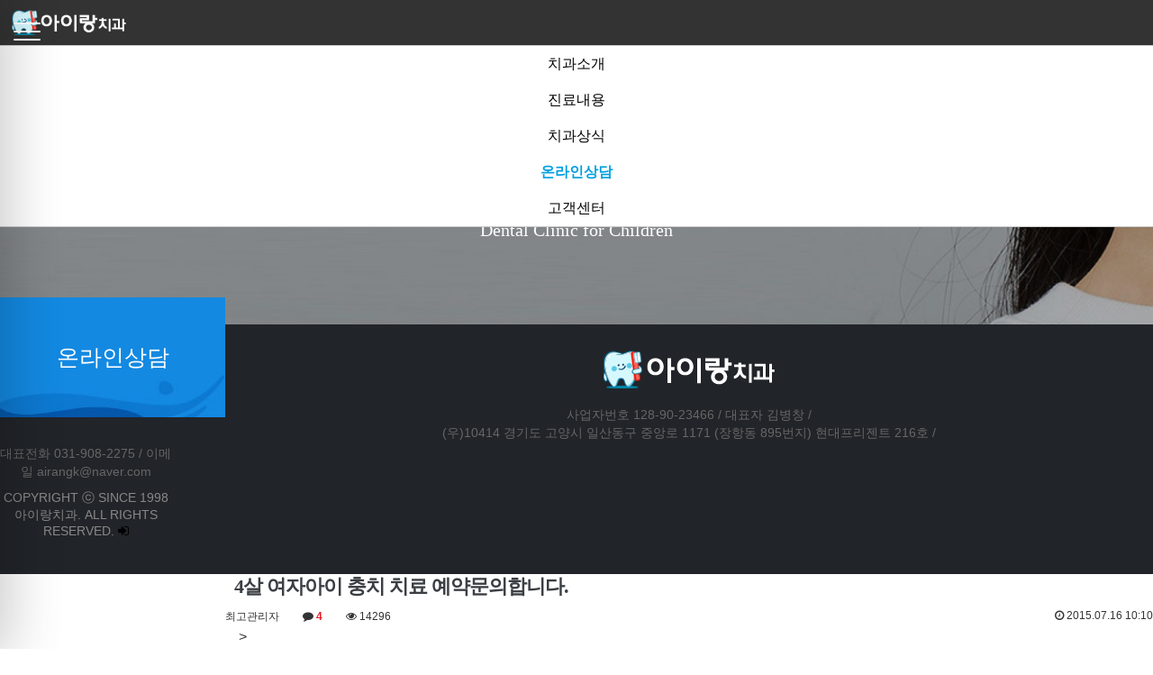

--- FILE ---
content_type: text/html; charset=utf-8
request_url: http://withkids.co.kr/bbs/board.php?bo_table=qa_re&wr_id=165&sst=wr_hit&sod=desc&sop=and&page=1
body_size: 49575
content:
<!doctype html>
<html lang="ko">
<head>
<meta charset="utf-8">
<link rel="canonical" href="http://www.withkids.kr"> 

<meta name="title" content="아이랑치과">
<meta name="keywords" content="일산 마두역 1분거리, 소아치과, 진정충치치료, 소아교정">
<meta name="description" content="일산 마두역 1분거리, 소아치과, 진정충치치료, 소아교정">

<meta name="author" content="아이랑치과">
<meta name="naver-site-verification" content="e880548019241c8ce5323eba2d786b334e13f7bd" />

<meta property="og:locale" content="ko_KR" />
<meta property="og:type" content="website">
<meta property="og:site_name" content="아이랑치과"> 
<meta property="og:title" content="아이랑치과">
<meta property="og:description" content="일산 마두역 1분거리, 소아치과, 진정충치치료, 소아교정">
<meta property="og:image" content="http://www.withkids.kr/myimage.jpg">
<meta property="og:url" content="http://www.withkids.kr">

<meta http-equiv="imagetoolbar" content="no">
<meta http-equiv="X-UA-Compatible" content="IE=Edge">
<meta name="title" content="4살 여자아이 충치 치료 예약문의합니다." />
<meta name="subject" content="4살 여자아이 충치 치료 예약문의합니다." />
<meta name="publisher" content="아이랑치과" />
<meta name="author" content="최고관리자" />
<meta name="robots" content="index,follow" />
<meta name="keywords" content="온라인상담, 아이랑치과" />
<meta name="description" content="> > > 4살 여자 아이 충치 치료 문의합니다. > > 앞니가 벌어져 있는데, > 한쪽 옆부분에서 충치가 벌써 보이네요... > > 토요일 10시쯤 예약이 가능한지요. >" />
<meta name="twitter:card" content="summary_large_image" />
<meta property="og:title" content="4살 여자아이 충치 치료 예약문의합니다." />
<meta property="og:site_name" content="아이랑치과" />
<meta property="og:author" content="최고관리자" />
<meta property="og:type" content="article" />
<meta property="og:description" content="> > > 4살 여자 아이 충치 치료 문의합니다. > > 앞니가 벌어져 있는데, > 한쪽 옆부분에서 충치가 벌써 보이네요... > > 토요일 10시쯤 예약이 가능한지요. >" />
<meta property="og:url" content="http://withkids.co.kr/bbs/board.php?bo_table=qa_re&wr_id=165" />
<link rel="canonical" href="http://withkids.co.kr/bbs/board.php?bo_table=qa_re&wr_id=165" />
<title>4살 여자아이 충치 치료 예약문의합니다.</title>
<link rel="stylesheet" href="http://withkids.co.kr/css/default.css?ver=180820">
<link rel="stylesheet" href="http://withkids.co.kr/css/apms.css?ver=180820">
<link rel="stylesheet" href="http://withkids.co.kr/css/animate.min.css?ver=180820">

<link rel="stylesheet" href="http://designs.kkk24.kr/v1/bs3/css/bootstrap.css" type="text/css" class="thema-mode">
<link rel="stylesheet" href="http://designs.kkk24.kr/v1/fullpage.css" type="text/css">
<link rel="stylesheet" href="http://designs.kkk24.kr/v1/swiper.css" type="text/css">
<link rel="stylesheet" href="http://designs.kkk24.kr/v1/base.css" type="text/css">
<link rel="stylesheet" href="http://withkids.co.kr/thema/Thema024/colorset/Basic/colorset.css?t=17699046654010" type="text/css" class="thema-colorset">
<link rel="stylesheet" href="http://withkids.co.kr/skin/board/Notice_02_a/style.css" >
<link rel="stylesheet" href="http://withkids.co.kr/skin/board/Notice_02_a/view/basic/view.css" >
<link rel="stylesheet" href="http://withkids.co.kr/css/level/basic.css?ver=180820">
<!--[if lte IE 8]>
<script src="http://withkids.co.kr/js/html5.js"></script>
<![endif]-->
<script>
// 자바스크립트에서 사용하는 전역변수 선언
var g5_url       = "http://withkids.co.kr";
var g5_bbs_url   = "http://withkids.co.kr/bbs";
var g5_is_member = "";
var g5_is_admin  = "";
var g5_is_mobile = "";
var g5_bo_table  = "qa_re";
var g5_sca       = "";
var g5_pim       = "";
var g5_editor    = "smarteditor2";
var g5_responsive    = "1";
var g5_cookie_domain = "";
var g5_purl = "http://withkids.co.kr/bbs/board.php?bo_table=qa_re&wr_id=165";
</script>
<script src="http://withkids.co.kr/js/jquery-1.11.3.min.js"></script>
<script src="http://withkids.co.kr/js/jquery-migrate-1.2.1.min.js"></script>
<script src="http://withkids.co.kr/lang/korean/lang.js?ver=180820"></script>
<script src="http://withkids.co.kr/js/common.js?ver=180820"></script>
<script src="http://withkids.co.kr/js/wrest.js?ver=180820"></script>
<script src="http://withkids.co.kr/js/placeholders.min.js"></script>
<script src="http://withkids.co.kr/js/apms.js?ver=180820"></script>
<link rel="stylesheet" href="http://withkids.co.kr/js/font-awesome/css/font-awesome.min.css">

<script src="http://designs.kkk24.kr/v1/fullpage.js"></script>
<script src="http://designs.kkk24.kr/v1/swiper.js"></script>
<script src="http://designs.kkk24.kr/v1/scrollreveal.js"></script>
<script src="http://designs.kkk24.kr/v1/bs3/js/bootstrap.min.js"></script>
<script src="http://designs.kkk24.kr/v1/base.js"></script>
<script src="http://designs.kkk24.kr/v1/paged.js"></script>
<script src="http://withkids.co.kr/thema/Thema024/js/main.js?ver=180820"></script>
</head>
<body class="responsive is-pc">
	<h1 style="display:inline-block !important;position:absolute;top:0;left:0;margin:0 !important;padding:0 !important;font-size:0;line-height:0;border:0 !important;overflow:hidden !important">
	4살 여자아이 충치 치료 예약문의합니다.	</h1>
<style>
	/* Base Container (기반 컨테이너) */
	.c, .c-full { max-width: 1400px; }
</style>
<!--전화버튼-->
<style>
	@media (max-width: 767px) {
	.left-quick .quick.call .icon a { position:absolute; left:0; top:0; right:0; bottom:0; }
	.left-quick { position:fixed; bottom:10px; left:10px; z-index:99999; }
	.left-quick .quick.call { color:#fff; background:#0557ab; text-align:center;  border-radius:10px;width:40px; height:40px;}
	.left-quick .quick.call .icon { position:relative; margin:0 auto;   background:url('/thema/Thema024/img/left-quick-call.png') no-repeat center/25px;width:40px; height:40px; }
}
</style>
<div class="left-quick">
	<div class="quick call">
		<div class="icon bg-bc1"><a href="tel:031-908-2275"></a></div>
	</div>
</div>
<!---->


<!-- 인덱스 페이지 로딩시 효과 -->

<div id="thema_wrapper" class="is-subpage">

	<header id="top" class="top top-t024 d-ele">
		<div id="menu-wrap-bottom-bg">
			<div class="left">
								<div class="data data1">
					<div class="t">치과소개</div>
					<div class="line"></div>
					<div class="d">
						아이들의 구강건강과 환한 웃음을 위해 노력하고 있습니다.
					</div>
				</div>
								<div class="data data2">
					<div class="t">진료내용</div>
					<div class="line"></div>
					<div class="d">
						아이들의 구강건강과 환한 웃음을 위해 노력하고 있습니다.
					</div>
				</div>
								<div class="data data3">
					<div class="t">치과상식</div>
					<div class="line"></div>
					<div class="d">
						아이들의 구강건강과 환한 웃음을 위해 노력하고 있습니다.
					</div>
				</div>
								<div class="data data4">
					<div class="t">온라인상담</div>
					<div class="line"></div>
					<div class="d">
						아이들의 구강건강과 환한 웃음을 위해 노력하고 있습니다.
					</div>
				</div>
								<div class="data data5">
					<div class="t">고객센터</div>
					<div class="line"></div>
					<div class="d">
						아이들의 구강건강과 환한 웃음을 위해 노력하고 있습니다.
					</div>
				</div>
							</div>
			<div class="content-bg"></div>
		</div>

		<div class="top-wrap">
			<a class="top-menu-btn" href="javascript:void(0)">
				<div>
					<div></div>
					<div></div>
					<div></div>
				</div>
			</a>

			<div class="c">

				<div class="menubar">
					<div class="logo-part">
						<a class="logo" href="http://withkids.co.kr"></a>
						<a class="logo logo-black" href="http://withkids.co.kr"></a>
					</div>

					<!-- Menu -->
					<nav id="menu" class="nav-01">
						<ul class="ul">
															<li class="li off">
									<a class="a" href="http://withkids.co.kr/bbs/page.php?hid=ceo">
										<span>치과소개</span>
									</a>
																			
										<div class="sub-wrap">
											<div class="sub-1div ta-right">
																									<a href="http://withkids.co.kr/bbs/page.php?hid=ceo" data-ani-name="fadeInUp" style="animation-delay: 250ms; animation-duration: 300ms"
													   class="sub-a off ">
														<span>원장님 소개</span>
													</a>
																									<a href="http://withkids.co.kr/bbs/board.php?bo_table=gallery" data-ani-name="fadeInUp" style="animation-delay: 320ms; animation-duration: 300ms"
													   class="sub-a off ">
														<span>병원둘러보기</span>
													</a>
																									<a href="http://withkids.co.kr/bbs/page.php?hid=location" data-ani-name="fadeInUp" style="animation-delay: 390ms; animation-duration: 300ms"
													   class="sub-a off ">
														<span>찾아오시는 길</span>
													</a>
																							</div>
										</div>

																	</li>
															<li class="li off">
									<a class="a" href="http://withkids.co.kr/bbs/page.php?hid=service01">
										<span>진료내용</span>
									</a>
																			
										<div class="sub-wrap">
											<div class="sub-1div ta-right">
																									<a href="http://withkids.co.kr/bbs/page.php?hid=service01" data-ani-name="fadeInUp" style="animation-delay: 250ms; animation-duration: 300ms"
													   class="sub-a off ">
														<span>진료내용</span>
													</a>
																									<a href="http://withkids.co.kr/bbs/page.php?hid=service02" data-ani-name="fadeInUp" style="animation-delay: 320ms; animation-duration: 300ms"
													   class="sub-a off ">
														<span>진료시간</span>
													</a>
																							</div>
										</div>

																	</li>
															<li class="li off">
									<a class="a" href="http://withkids.co.kr/bbs/page.php?hid=knowledge01">
										<span>치과상식</span>
									</a>
																			
										<div class="sub-wrap">
											<div class="sub-1div ta-right">
																									<a href="http://withkids.co.kr/bbs/page.php?hid=knowledge01" data-ani-name="fadeInUp" style="animation-delay: 250ms; animation-duration: 300ms"
													   class="sub-a off ">
														<span>치과상식1</span>
													</a>
																									<a href="http://withkids.co.kr/bbs/page.php?hid=knowledge02" data-ani-name="fadeInUp" style="animation-delay: 320ms; animation-duration: 300ms"
													   class="sub-a off ">
														<span>치과상식2</span>
													</a>
																							</div>
										</div>

																	</li>
															<li class="li on">
									<a class="a" href="http://withkids.co.kr/bbs/board.php?bo_table=counsel">
										<span>온라인상담</span>
									</a>
																			
										<div class="sub-wrap">
											<div class="sub-1div ta-right">
																									<a href="http://withkids.co.kr/bbs/board.php?bo_table=counsel" data-ani-name="fadeInUp" style="animation-delay: 250ms; animation-duration: 300ms"
													   class="sub-a off ">
														<span>온라인상담</span>
													</a>
																							</div>
										</div>

																	</li>
															<li class="li off">
									<a class="a" href="http://withkids.co.kr/bbs/board.php?bo_table=notice">
										<span>고객센터</span>
									</a>
																			
										<div class="sub-wrap">
											<div class="sub-1div ta-right">
																									<a href="http://withkids.co.kr/bbs/board.php?bo_table=notice" data-ani-name="fadeInUp" style="animation-delay: 250ms; animation-duration: 300ms"
													   class="sub-a off ">
														<span>공지사항</span>
													</a>
																									<a href="http://withkids.co.kr/bbs/board.php?bo_table=data" data-ani-name="fadeInUp" style="animation-delay: 320ms; animation-duration: 300ms"
													   class="sub-a off ">
														<span>자료실</span>
													</a>
																							</div>
										</div>

																	</li>
													</ul>
					</nav>


				</div>
			</div>

			<div class="top_right">		

				<div class="searchbar">

					<!-- <section class="top-search">
						<a class="search-btn" href="javascript:void(0)"><i class="fa fa-search fa-lg"></i></a>
					</section>
 -->
					<!--
					<section class="links">
													<a href="http://withkids.co.kr/bbs/login.php?url=%2Fbbs%2Fboard.php%3Fbo_table%3Dqa_re%26wr_id%3D165%26sst%3Dwr_hit%26sod%3Ddesc%26sop%3Dand%26page%3D1" title="로그인">로그인</a>
							<a href="http://withkids.co.kr/bbs/register.php" title="회원가입">회원가입</a>
											</section>
					-->

					<!-- <section class="lang">
						<a class="item" href="javascript:void(0)">Korean &nbsp;<i class="fa fa-caret-down"></i></a>
						<div class="sub">
							<a href="#">Korean</a>
							<a href="#">English</a>
							<a href="#">Chinese</a>
							<a href="#">Japanese</a>
						</div>
					</section> -->

				</div>
			</div>

			<div class="top-search-box">
				<div class="wrap">
					<form name="tsearch" method="get" action="http://withkids.co.kr/bbs/search.php" onsubmit="return tsearch_submit(this);" role="form" class="form">
						<input type="text" name="stx" class="searchbox" value="" placeholder="검색어를 입력하세요">
						<button type="submit" class=""><i class="fa fa-search fa-lg"></i></button>
					</form>
				</div>
			</div>


		</div>

		<script>
			$(document).ready(function () {
				var $body = $('body');
				var $menu = $('#menu');
				var $menu_li = $menu.find('.li');
				var $menu_subwrap = $menu.find('.sub-wrap');
				var $menu_wrap_bottom = $('#menu-wrap-bottom-bg');

				var bSubmenuOn = false;
				$menu_li.on('mouseenter', function () {
					bSubmenuOn = true;

					var $this = $(this);
					var index = $this.index() + 1;

					setTimeout(function () {
						if (bSubmenuOn) {
							$body.addClass('menu-on');
							//$menu_wrap_bottom.fadeIn('fast');
							$this.find('.sub-wrap').show();
							$this.find('.sub-wrap').find('.sub-a').each(function() {
								$(this).addClass('animated');
								$(this).addClass( $(this).data('ani-name') );
							});
							$menu_wrap_bottom.find('.data' + index).addClass('on');
						}
					}, 100);
				});
				$menu_li.on('mouseleave', function () {
					bSubmenuOn = false;

					var $this = $(this);
					setTimeout(function () {
						if (!bSubmenuOn) {
							$body.removeClass('menu-on');
							//$menu_wrap_bottom.fadeOut('fast');
						}
						$menu_subwrap.hide();
						$menu_subwrap.find('.sub-a').each(function() {
							$(this).removeClass('animated');
							$(this).removeClass( $(this).data('ani-name') );
						});
						$menu_wrap_bottom.find('.data').removeClass('on');

					}, 100);
				});

				var $lang = $('#top .lang');
				var $lang_item = $lang.find('.item');
				var $lang_sub = $lang.find('.sub');
				var bLangOn = false;
				$lang.hover(function () {
					bLangOn = true;
					setTimeout(function () {
						if (bLangOn) $lang_sub.fadeIn('fast');
					}, 100);
				}, function () {
					bLangOn = false;
					setTimeout(function () {
						if (!bLangOn) $lang_sub.fadeOut('fast');
					}, 100);
				});

				var $searchbtn = $('#top .search-btn');
				var $searchbox = $('#top .top-search-box');
				var bShowingSearchbox = false;
				$searchbtn.on('click', function() {
					bShowingSearchbox = !bShowingSearchbox;
					if (bShowingSearchbox) {
						$body.addClass('on-searchbox');
						$menu.find('.ul').fadeOut('fast');
						$searchbox.fadeIn('fast');
						$searchbtn.find('i').removeClass('fa-search');
						$searchbtn.find('i').addClass('fa-times');
					} else {
						$body.removeClass('on-searchbox');
						$menu.find('.ul').fadeIn('fast');
						$searchbox.fadeOut('fast');
						$searchbtn.find('i').removeClass('fa-times');
						$searchbtn.find('i').addClass('fa-search');
					}
				});

				/*
				$menu.on('mouseenter', function() {
					$body.addClass('menu-on');
					$menu_subwrap.slideDown('fast');
					$menu_wrap_bottom.slideDown('fast');
				});
				$menu.on('mouseleave', function() {
					$body.removeClass('menu-on');
					$menu_subwrap.slideUp('fast');
					$menu_wrap_bottom.slideUp('fast');
				});
				*/
			});
		</script>

	</header>

    	<header id="m-top" class="m-ele">
		<div class="top">
			<a class="logo" href="http://withkids.co.kr"></a>
			<a class="top-menu-btn" href="javascript:void(0)">
				<div>
					<div></div>
					<div></div>
					<div></div>
				</div>
			</a>
		</div>

		<div id="m-menubar" class="swiper-container">
			<div class="swiper-wrapper">
                					<div class="swiper-slide">
						<a class="off"
						   href="http://withkids.co.kr/bbs/page.php?hid=ceo">치과소개</a>
					</div>
                					<div class="swiper-slide">
						<a class="off"
						   href="http://withkids.co.kr/bbs/page.php?hid=service01">진료내용</a>
					</div>
                					<div class="swiper-slide">
						<a class="off"
						   href="http://withkids.co.kr/bbs/page.php?hid=knowledge01">치과상식</a>
					</div>
                					<div class="swiper-slide">
						<a class="on"
						   href="http://withkids.co.kr/bbs/board.php?bo_table=counsel">온라인상담</a>
					</div>
                					<div class="swiper-slide">
						<a class="off"
						   href="http://withkids.co.kr/bbs/board.php?bo_table=notice">고객센터</a>
					</div>
                			</div>
		</div>
	</header>

	<section id="m-menu">
		<div class="m-menu-container">
			<a class="btn-close d-ele" href="javascript:void(0);">
				<div>
					<div></div>
					<div></div>
				</div>
			</a>

			<div class="items">
                					<div class="item off">
                        							<a class="is_sub" href="http://withkids.co.kr/bbs/page.php?hid=ceo">
								<span>치과소개</span>
								<i class="fa fa-angle-right"></i>
							</a>
							<ul class="sub">
                                									<li>
										<a class="off" href="http://withkids.co.kr/bbs/page.php?hid=ceo">
                                            원장님 소개										</a>
									</li>
                                									<li>
										<a class="off" href="http://withkids.co.kr/bbs/board.php?bo_table=gallery">
                                            병원둘러보기										</a>
									</li>
                                									<li>
										<a class="off" href="http://withkids.co.kr/bbs/page.php?hid=location">
                                            찾아오시는 길										</a>
									</li>
                                							</ul>
                        					</div>
                					<div class="item off">
                        							<a class="is_sub" href="http://withkids.co.kr/bbs/page.php?hid=service01">
								<span>진료내용</span>
								<i class="fa fa-angle-right"></i>
							</a>
							<ul class="sub">
                                									<li>
										<a class="off" href="http://withkids.co.kr/bbs/page.php?hid=service01">
                                            진료내용										</a>
									</li>
                                									<li>
										<a class="off" href="http://withkids.co.kr/bbs/page.php?hid=service02">
                                            진료시간										</a>
									</li>
                                							</ul>
                        					</div>
                					<div class="item off">
                        							<a class="is_sub" href="http://withkids.co.kr/bbs/page.php?hid=knowledge01">
								<span>치과상식</span>
								<i class="fa fa-angle-right"></i>
							</a>
							<ul class="sub">
                                									<li>
										<a class="off" href="http://withkids.co.kr/bbs/page.php?hid=knowledge01">
                                            치과상식1										</a>
									</li>
                                									<li>
										<a class="off" href="http://withkids.co.kr/bbs/page.php?hid=knowledge02">
                                            치과상식2										</a>
									</li>
                                							</ul>
                        					</div>
                					<div class="item on">
                        							<a class="is_sub" href="http://withkids.co.kr/bbs/board.php?bo_table=counsel">
								<span>온라인상담</span>
								<i class="fa fa-angle-right"></i>
							</a>
							<ul class="sub">
                                									<li>
										<a class="off" href="http://withkids.co.kr/bbs/board.php?bo_table=counsel">
                                            온라인상담										</a>
									</li>
                                							</ul>
                        					</div>
                					<div class="item off">
                        							<a class="is_sub" href="http://withkids.co.kr/bbs/board.php?bo_table=notice">
								<span>고객센터</span>
								<i class="fa fa-angle-right"></i>
							</a>
							<ul class="sub">
                                									<li>
										<a class="off" href="http://withkids.co.kr/bbs/board.php?bo_table=notice">
                                            공지사항										</a>
									</li>
                                									<li>
										<a class="off" href="http://withkids.co.kr/bbs/board.php?bo_table=data">
                                            자료실										</a>
									</li>
                                							</ul>
                        					</div>
                			</div>

		<!-- 	<div class="banners d-ele">
				<div class="banner left">
					<div class="head h6n">아이랑치과 SNS 바로가기</div>
					<div class="btn-area">
						<a class="bt1" href="#">트위터</a>
						<a class="bt1" href="#">페이스북</a>
						<a class="bt1" href="#">네이버블로그</a>
					</div>
				</div>
				<div class="banner right">
					<div class="head h6n">행복이 가득한 곳</div>
					<div class="btn-area">
						<a class="bt1" href="#">아이랑치과 홈페이지 바로가기</a>
					</div>
				</div>
			</div> -->
		</div>
	</section>
	<div id="m-menu-overlay"></div>

	<script>
		$(document).ready(function() {
			var m_menubar_sw = new Swiper('#m-menubar', {
				slidesPerView: 4,
				spaceBetween: 0,
				breakpoints: {
					480: {
						slidesPerView: 4,
						spaceBetween: 0
					}
				}
			});

			var $m_menu = $("#m-menu");

			$(".top-menu-btn").on("click", function() {
				$('body').toggleClass('m-menu-on');
			});
			$("#m-menu-overlay").on("click", function() {
				$('body').removeClass('m-menu-on');
			});
			$('#m-menu .btn-close').on('click', function() {
				$('body').removeClass('m-menu-on');
			});


			$m_menu.find(".item > a.is_sub").on("click", function() {
				if ($(window).width() <= 767) {
					$m_menu.find(".item").each(function() {
						if ($(this).hasClass('on')) return;
						$(this).find('.sub').slideUp('fast');
					});
					$(this).parent().find('.sub').slideDown('fast');
					return false;

				} else {

				}
			});
		});
	</script>

    	<div id="page" class="body board-qa_re pg-sub">
                			<style>
				@keyframes sub-visual-ani-scale1 {
					0% { transform: scale(1); animation-timing-function: ease; }
					70% { transform: scale(1.3); }
					100% { transform: scale(1); animation-timing-function: ease; }
				}

				#sub-visual { position: relative; height: 360px; overflow:hidden; }
				#sub-visual .bg { position: absolute; left: 0; right: 0; top: 0; bottom: 0; background: #888 none center/cover no-repeat; animation: sub-visual-ani-scale1 9s normal; }
				#sub-visual .bg::before { content:""; position:absolute; left:0; right:0; top:0; bottom:0; z-index:1; background-color: rgba(0,0,0, .3); }
				
				#sub-visual .c { position:relative; text-align:center; z-index:2; }
				#sub-visual .content { position:absolute; margin-top: 180px; left:10px; right:10px; text-align:center; color: white; }
				#sub-visual .title { font-family: 'NSR'; font-size: 40px; font-weight: 400; line-height:125%; }
				#sub-visual .desc { margin-top: 10px; line-height:150%; font-family: 'NSL'; font-size: 20px; font-weight: 300; animation-delay:0.5s; }

				@media (max-width: 767px) {
					#sub-visual { height: 250px; }

					#sub-visual .content { margin-top: 100px; }
					#sub-visual .title { font-size: 26px; }
				}
			</style>
            			<div id="sub-visual">
				<div class="bg" style="background-image:url(http://withkids.co.kr/thema/Thema024/img/sub-visual-02.jpg);"></div>
				<div class="c">
					<div class="content white">
						<div class="title animated fadeInUp">아이랑치과</div>
						<div class="desc animated fadeInUp">Dental Clinic for Children</div>
					</div>
				</div>
			</div>

        
        
		<div class="c">
			<style>
				.body > .c { clear: both; }
				#lnb { position: relative; z-index: 1; float: left; width: 250px; top: -30px; background: white;
					 }
				#lnb.affix { position: fixed; top: 80px; }
				.at-content { float: right; width: calc(100% - 250px);
					padding: 40px 0 40px 60px; background: white; }
				.at-content2 { padding: 40px; }

				#lnb .title { padding: 50px 20px; background: #1389e1 url('http://withkids.co.kr/thema/Thema024/img/lnb-bg.jpg') center/cover no-repeat; color: white; font-size: 25px; font-weight: 500; text-align: center; }
				#lnb .submenu {  }
				#lnb .submenu ul {  }
				#lnb .submenu ul li { position: relative; height: 50px; line-height: 50px;
					border-left: 1px solid #eee; border-right: 1px solid #eee; border-bottom: 1px solid #eee; }
				#lnb .submenu ul li::before { content: ""; position: absolute; left: -1px; right: -1px; top: 0; bottom: 0; opacity: 0; background: #182f55; transition-duration: 200ms; }
				#lnb .submenu ul li a { position: relative; display: block; padding: 0 25px; font-weight: 300; }
				#lnb .submenu ul li:hover { background: rgba(0, 10, 50, 0.1); }
				#lnb .submenu ul li:hover a { color: #333; }
				#lnb .submenu ul li.on {  }
				#lnb .submenu ul li.on::before { opacity: 1; }
				#lnb .submenu ul li.on a { color: white; }
				#lnb .submenu ul li i { position: absolute; right: 20px; top: 16px; font-size: 16px; color: white; }

				@media (max-width: 1023px) {
					#side { display: none; }
					.at-content { width: 100%; padding: 20px 0; }
					.at-content2 { padding: 20px; }
				}

				@media (max-width: 767px) {
					.at-content2 { padding: 10px; }
				}
			</style>

			<section id="lnb" class="d-ele" data-spy="affix" data-offset-top="250">
									<div class="title">온라인상담</div>
				
				<div class="submenu">
									</div>
			</section>

			<section class="at-content   clearfix">
            
            
                

<header class="header">
	<!--<div class="icon txt-bc1"><i class="fa fa-newspaper-o fa-2x"></i></div>-->
	<div class="head h3n">온라인상담</div>
	<div class="desc">
					우리 아이들의 구강건강과 환한 웃음을 위해 노력하고 있습니다.
			</div>
	<div class="h50"></div>
</header><script src="http://withkids.co.kr/js/viewimageresize.js"></script>

<div class="view-wrap">

	
<section itemscope itemtype="http://schema.org/NewsArticle">
	<article itemprop="articleBody">
		<h1 itemprop="headline" content="4살 여자아이 충치 치료 예약문의합니다.">
						4살 여자아이 충치 치료 예약문의합니다.		</h1>
		<div class="panel panel-default view-head no-attach">
			<div class="panel-heading">
				<div class="ellipsis text-muted font-12">
					<span itemprop="publisher" content="최고관리자">
						<span class="sv_member">최고관리자</span>					</span>
															<span class="sp"></span>
					<i class="fa fa-comment"></i>
					<b class="red">4</b>					<span class="sp"></span>
					<i class="fa fa-eye"></i>
					14296
															<span class="pull-right">
						<i class="fa fa-clock-o"></i>
						<span itemprop="datePublished" content="2015-07-16KST10:10:38">
							2015.07.16 10:10						</span>
					</span>
				</div>
			</div>
		   		</div>

		<div class="view-padding">

			
			<div class="view-img">
</div>

			<div itemprop="description" class="view-content">
				&gt;<br/>&gt;<br/>&gt; 4살 여자 아이 충치 치료 문의합니다.<br/>&gt; <br/>&gt; 앞니가 벌어져 있는데,<br/>&gt; 한쪽 옆부분에서 충치가 벌써 보이네요...<br/>&gt; <br/>&gt; 토요일 10시쯤 예약이 가능한지요.<br/>&gt;			</div>

					</div>

					<div class="h40"></div>
		
		
		<div class="print-hide view-icon view-padding">
						<span class="pull-right">
				<img src="http://withkids.co.kr/img/sns/print.png" alt="프린트" class="cursor at-tip" onclick="apms_print();" data-original-title="프린트" data-toggle="tooltip">
															</span>
			<div class="clearfix"></div>
		</div>

					<div class="view-author-none"></div>
		
	</article>
</section>


<div class="view-comment font-18 en">
	<i class="fa fa-commenting"></i> <span class="orangered">4</span> Comments
</div>

<script>
// 글자수 제한
var char_min = parseInt(0); // 최소
var char_max = parseInt(0); // 최대
</script>

	<section id="bo_vc" class="comment-media">
					<div class="media" id="c_166">
				<div class="photo pull-left"><div class="media-object"><i class="fa fa-user"></i></div></div>
				<div class="media-body">
					<div class="media-heading">
						<b><span class="member">최고관리자</span></b>
						<span class="font-11 text-muted">
							<span class="media-info">
								<i class="fa fa-clock-o"></i>
								2015.07.16 10:13							</span>
													</span>
						&nbsp;
																									<div class="print-hide pull-right font-11 ">
																	<a href="./board.php?bo_table=qa_re&amp;wr_id=165&amp;sst=wr_hit&amp;sod=desc&amp;sop=and&amp;page=1&amp;c_id=166&amp;w=c#bo_vc_w" onclick="comment_box('166', 'c'); return false;">
										<span class="text-muted">답변</span>
									</a>
																																															</div>
											</div>
					<div class="media-content">
																		안녕하세요, 아이랑치과입니다.<br/>15일까지 여름휴가여서 전화를 받지 못했습니다.<br/>예약 가능하구요,전화주시면 바로 예약해 드리겠습니다.<br/>감사합니다.^^																				<span id="edit_166"></span><!-- 수정 -->
							<span id="reply_166"></span><!-- 답변 -->
							<input type="hidden" value="" id="secret_comment_166">
							<textarea id="save_comment_166" style="display:none">안녕하세요, 아이랑치과입니다.
15일까지 여름휴가여서 전화를 받지 못했습니다.
예약 가능하구요,전화주시면 바로 예약해 드리겠습니다.
감사합니다.^^</textarea>
											</div>
			  </div>
			</div>
								<div class="media" id="c_7368">
				<div class="photo pull-left"><div class="media-object"><i class="fa fa-user"></i></div></div>
				<div class="media-body">
					<div class="media-heading">
						<b><span class="guest">vbnm</span></b>
						<span class="font-11 text-muted">
							<span class="media-info">
								<i class="fa fa-clock-o"></i>
								2024.12.23 16:18							</span>
													</span>
						&nbsp;
																									<div class="print-hide pull-right font-11 ">
																	<a href="./board.php?bo_table=qa_re&amp;wr_id=165&amp;sst=wr_hit&amp;sod=desc&amp;sop=and&amp;page=1&amp;c_id=7368&amp;w=c#bo_vc_w" onclick="comment_box('7368', 'c'); return false;">
										<span class="text-muted">답변</span>
									</a>
																																	<a href="./password.php?w=x&amp;bo_table=qa_re&amp;comment_id=7368&amp;page=1&amp;sst=wr_hit&amp;sod=desc&amp;sop=and&amp;page=1" onclick="return comment_delete();">
										<span class="text-muted media-btn">삭제</span>
									</a>
																															</div>
											</div>
					<div class="media-content">
																		<A HREF="https://marigoldps.kr/" TARGET="_blank"  rel="nofollow">https://marigoldps.kr/</A>																				<span id="edit_7368"></span><!-- 수정 -->
							<span id="reply_7368"></span><!-- 답변 -->
							<input type="hidden" value="" id="secret_comment_7368">
							<textarea id="save_comment_7368" style="display:none">https://marigoldps.kr/</textarea>
											</div>
			  </div>
			</div>
								<div class="media" id="c_7392">
				<div class="photo pull-left"><div class="media-object"><i class="fa fa-user"></i></div></div>
				<div class="media-body">
					<div class="media-heading">
						<b><span class="guest">asdf</span></b>
						<span class="font-11 text-muted">
							<span class="media-info">
								<i class="fa fa-clock-o"></i>
								2025.02.04 10:55							</span>
													</span>
						&nbsp;
																									<div class="print-hide pull-right font-11 ">
																	<a href="./board.php?bo_table=qa_re&amp;wr_id=165&amp;sst=wr_hit&amp;sod=desc&amp;sop=and&amp;page=1&amp;c_id=7392&amp;w=c#bo_vc_w" onclick="comment_box('7392', 'c'); return false;">
										<span class="text-muted">답변</span>
									</a>
																																	<a href="./password.php?w=x&amp;bo_table=qa_re&amp;comment_id=7392&amp;page=1&amp;sst=wr_hit&amp;sod=desc&amp;sop=and&amp;page=1" onclick="return comment_delete();">
										<span class="text-muted media-btn">삭제</span>
									</a>
																															</div>
											</div>
					<div class="media-content">
																		<A HREF="https://patrasin.kr/" TARGET="_blank"  rel="nofollow">https://patrasin.kr/</A>																				<span id="edit_7392"></span><!-- 수정 -->
							<span id="reply_7392"></span><!-- 답변 -->
							<input type="hidden" value="" id="secret_comment_7392">
							<textarea id="save_comment_7392" style="display:none">https://patrasin.kr/</textarea>
											</div>
			  </div>
			</div>
								<div class="media" id="c_7407">
				<div class="photo pull-left"><div class="media-object"><i class="fa fa-user"></i></div></div>
				<div class="media-body">
					<div class="media-heading">
						<b><span class="guest">vbnm</span></b>
						<span class="font-11 text-muted">
							<span class="media-info">
								<i class="fa fa-clock-o"></i>
								2025.02.11 23:12							</span>
													</span>
						&nbsp;
																									<div class="print-hide pull-right font-11 ">
																	<a href="./board.php?bo_table=qa_re&amp;wr_id=165&amp;sst=wr_hit&amp;sod=desc&amp;sop=and&amp;page=1&amp;c_id=7407&amp;w=c#bo_vc_w" onclick="comment_box('7407', 'c'); return false;">
										<span class="text-muted">답변</span>
									</a>
																																	<a href="./password.php?w=x&amp;bo_table=qa_re&amp;comment_id=7407&amp;page=1&amp;sst=wr_hit&amp;sod=desc&amp;sop=and&amp;page=1" onclick="return comment_delete();">
										<span class="text-muted media-btn">삭제</span>
									</a>
																															</div>
											</div>
					<div class="media-content">
																		<A HREF="https://jasapalingtop.com/" TARGET="_blank"  rel="nofollow">https://jasapalingtop.com/</A>																				<span id="edit_7407"></span><!-- 수정 -->
							<span id="reply_7407"></span><!-- 답변 -->
							<input type="hidden" value="" id="secret_comment_7407">
							<textarea id="save_comment_7407" style="display:none">https://jasapalingtop.com/</textarea>
											</div>
			  </div>
			</div>
						</section>

<div class="print-hide">
	<aside id="bo_vc_w">
		<form id="fviewcomment" name="fviewcomment" action="http://withkids.co.kr/bbs/write_comment_update.php" onsubmit="return fviewcomment_submit(this);" method="post" autocomplete="off" class="form comment-form" role="form">
		<input type="hidden" name="w" value="c" id="w">
		<input type="hidden" name="bo_table" value="qa_re">
		<input type="hidden" name="wr_id" value="165">
		<input type="hidden" name="comment_id" value="" id="comment_id">
		<input type="hidden" name="pim" value="">
		<input type="hidden" name="sca" value="">
		<input type="hidden" name="sfl" value="">
		<input type="hidden" name="stx" value="">
		<input type="hidden" name="spt" value="">
		<input type="hidden" name="page" value="1">
		<input type="hidden" name="vskin" value="basic">
		<input type="hidden" name="is_good" value="">

		<div class="comment-box">
			<div class="pull-left help-block hidden-xs">
				<i class="fa fa-smile-o fa-lg"></i> 댓글은 자신을 나타내는 '얼굴'입니다. *^^*
			</div>
						<div class="clearfix"></div>
							<div class="form-group row">
					<div class="col-xs-6">
						<label for="wr_name" class="sound_only">이름<strong class="sound_only"> 필수</strong></label>
						<div class="input-group">
							<span class="input-group-addon"><i class="fa fa-user gray"></i></span>
							<input type="text" name="wr_name" value="" id="wr_name" class="form-control input-sm" size="5" maxLength="20" placeholder="이름">
						</div>
					</div>
					<div class="col-xs-6">
						<label for="wr_password" class="sound_only">비밀번호<strong class="sound_only"> 필수</strong></label>
						<div class="input-group">
							<span class="input-group-addon"><i class="fa fa-lock gray"></i></span>
							<input type="password" name="wr_password" id="wr_password" class="form-control input-sm" size="10" maxLength="20" placeholder="비밀번호">
						</div>
					</div>
				</div>
			
			<div class="form-group comment-content">
				<div class="comment-cell">
					<textarea tabindex="13" id="wr_content" name="wr_content" maxlength="10000" rows=5 class="form-control input-sm" title="내용"
					></textarea>
										<script>
					$("textarea#wr_content[maxlength]").live("keyup change", function() {
						var str = $(this).val()
						var mx = parseInt($(this).attr("maxlength"))
						if (str.length > mx) {
							$(this).val(str.substr(0, mx));
							return false;
						}
					});
					</script>
				</div>
				<div tabindex="14" class="comment-cell comment-submit" onclick="apms_comment_submit();" onKeyDown="apms_comment_onKeyDown();" id="btn_submit">
					등록
				</div>
			</div>

			<div class="comment-btn">
				<div class="form-group pull-right">
					<span class="cursor">
						<label class="checkbox-inline"><input type="checkbox" name="wr_secret" value="secret" id="wr_secret"> 비밀글</label>
					</span>
					<span class="cursor" title="이모티콘" onclick="apms_emoticon();">
						<i class="fa fa-smile-o fa-lg"></i><span class="sound_only">이모티콘</span>
					</span>
					<span class="cursor" title="새댓글" onclick="comment_box('','c');">
						<i class="fa fa-pencil fa-lg"></i><span class="sound_only">새댓글 작성</span>
					</span>
					<span class="cursor" title="새로고침" onclick="apms_page('viewcomment','');">
						<i class="fa fa-refresh fa-lg"></i><span class="sound_only">댓글 새로고침</span>
					</span>
					<span class="cursor" title="늘이기" onclick="apms_textarea('wr_content','down');">
						<i class="fa fa-plus-circle fa-lg"></i><span class="sound_only">입력창 늘이기</span>
					</span>
					<span class="cursor" title="줄이기" onclick="apms_textarea('wr_content','up');">
						<i class="fa fa-minus-circle fa-lg"></i><span class="sound_only">입력창 줄이기</span>
					</span>
				</div>	
								<div class="clearfix"></div>
			</div>
		</div>

					<div class="well well-sm text-center">
				
<script>var g5_captcha_url  = "http://withkids.co.kr/plugin/kcaptcha";</script>
<script src="http://withkids.co.kr/plugin/kcaptcha/kcaptcha.js"></script>
<fieldset id="captcha" class="_comment">
<legend><label for="captcha_key">자동등록방지</label></legend>
<img src="http://withkids.co.kr/plugin/kcaptcha/img/dot.gif" alt="" id="captcha_img"><input type="text" name="captcha_key" id="captcha_key" required class="captcha_box required" size="6" maxlength="6">
<button type="button" id="captcha_mp3"><span></span>숫자음성듣기</button>
<button type="button" id="captcha_reload"><span></span>새로고침</button>
<span id="captcha_info">자동등록방지 숫자를 순서대로 입력하세요.</span>
</fieldset>			</div>
		
		</form>
	</aside>
</div><!-- Print-Hide -->

	<script>
	var save_before = '';
	var save_html = document.getElementById('bo_vc_w').innerHTML;

	function good_and_write()
	{
		var f = document.fviewcomment;
		if (fviewcomment_submit(f)) {
			f.is_good.value = 1;
			f.submit();
		} else {
			f.is_good.value = 0;
		}
	}

	function fviewcomment_submit(f)
	{
		var pattern = /(^\s*)|(\s*$)/g; // \s 공백 문자

		f.is_good.value = 0;

		var subject = "";
		var content = "";
		$.ajax({
			url: g5_bbs_url+"/ajax.filter.php",
			type: "POST",
			data: {
				"subject": "",
				"content": f.wr_content.value
			},
			dataType: "json",
			async: false,
			cache: false,
			success: function(data, textStatus) {
				subject = data.subject;
				content = data.content;
			}
		});

		if (content) {
			alert("내용에 금지단어('"+content+"')가 포함되어있습니다");
			f.wr_content.focus();
			return false;
		}

		// 양쪽 공백 없애기
		var pattern = /(^\s*)|(\s*$)/g; // \s 공백 문자
		document.getElementById('wr_content').value = document.getElementById('wr_content').value.replace(pattern, "");
		if (char_min > 0 || char_max > 0)
		{
			check_byte('wr_content', 'char_count');
			var cnt = parseInt(document.getElementById('char_count').innerHTML);
			if (char_min > 0 && char_min > cnt)
			{
				alert("댓글은 "+char_min+"글자 이상 쓰셔야 합니다.");
				return false;
			} else if (char_max > 0 && char_max < cnt)
			{
				alert("댓글은 "+char_max+"글자 이하로 쓰셔야 합니다.");
				return false;
			}
		}
		else if (!document.getElementById('wr_content').value)
		{
			alert("댓글을 입력하여 주십시오.");
			f.wr_content.focus();
			return false;
		}

		if (typeof(f.wr_name) != 'undefined')
		{
			f.wr_name.value = f.wr_name.value.replace(pattern, "");
			if (f.wr_name.value == '')
			{
				alert('이름이 입력되지 않았습니다.');
				f.wr_name.focus();
				return false;
			}
		}

		if (typeof(f.wr_password) != 'undefined')
		{
			f.wr_password.value = f.wr_password.value.replace(pattern, "");
			if (f.wr_password.value == '')
			{
				alert('비밀번호가 입력되지 않았습니다.');
				f.wr_password.focus();
				return false;
			}
		}

		if (!chk_captcha()) return false;

		set_comment_token(f);

		document.getElementById("btn_submit").disabled = "disabled";

		return true;
	}

	function comment_box(comment_id, work)
	{
		var el_id;
		// 댓글 아이디가 넘어오면 답변, 수정
		if (comment_id)
		{
			if (work == 'c')
				el_id = 'reply_' + comment_id;
			else
				el_id = 'edit_' + comment_id;
		}
		else
			el_id = 'bo_vc_w';

		if (save_before != el_id)
		{
			if (save_before)
			{
				document.getElementById(save_before).style.display = 'none';
				document.getElementById(save_before).innerHTML = '';
			}

			document.getElementById(el_id).style.display = '';
			document.getElementById(el_id).innerHTML = save_html;
			// 댓글 수정
			if (work == 'cu')
			{
				document.getElementById('wr_content').value = document.getElementById('save_comment_' + comment_id).value;
				if (typeof char_count != 'undefined')
					check_byte('wr_content', 'char_count');
				if (document.getElementById('secret_comment_'+comment_id).value)
					document.getElementById('wr_secret').checked = true;
				else
					document.getElementById('wr_secret').checked = false;
			}

			document.getElementById('comment_id').value = comment_id;
			document.getElementById('w').value = work;

			if(save_before)
				$("#captcha_reload").trigger("click");

			save_before = el_id;
		}
	}

	function comment_delete(){
		return confirm("이 댓글을 삭제하시겠습니까?");
	}

	comment_box('', 'c'); // 댓글 입력폼이 보이도록 처리하기위해서 추가 (root님)

	
	// 댓글등록
	function apms_comment_submit() {
		var f = document.getElementById("fviewcomment");
		if (fviewcomment_submit(f)) {
			$("#fviewcomment").submit();
		}
		return false;
	}

	function apms_comment_onKeyDown() {
		  if(event.keyCode == 13) {
			apms_comment_submit();
		 }
	}
	</script>
<script src="http://withkids.co.kr/js/md5.js"></script>

	<div class="clearfix"></div>

	<div class="view-btn text-right">
		<div class="btn-group" role="group">
							<a role="button" href="./board.php?bo_table=qa_re&amp;wr_id=164&amp;sst=wr_hit&amp;sod=desc&amp;sop=and&amp;page=1" class="btn btn-black btn-sm" title="이전글">
					<i class="fa fa-chevron-circle-left"></i><span class="hidden-xs"> 이전</span>
				</a>
										<a role="button" href="./board.php?bo_table=qa_re&amp;wr_id=154&amp;sst=wr_hit&amp;sod=desc&amp;sop=and&amp;page=1" class="btn btn-black btn-sm" title="다음글">
					<i class="fa fa-chevron-circle-right"></i><span class="hidden-xs"> 다음</span>
				</a>
																										<a role="button" href="./board.php?bo_table=qa_re&amp;page=1" class="btn btn-black btn-sm">
					<i class="fa fa-bars"></i><span class="hidden-xs"> 목록</span>
				</a>
											</div>
		<div class="clearfix"></div>
	</div>
</div>
<script>
function board_move(href){
	window.open(href, "boardmove", "left=50, top=50, width=500, height=550, scrollbars=1");
}
$(function() {
	$(".view-content a").each(function () {
		$(this).attr("target", "_blank");
    }); 

	$("a.view_image").click(function() {
		window.open(this.href, "large_image", "location=yes,links=no,toolbar=no,top=10,left=10,width=10,height=10,resizable=yes,scrollbars=no,status=no");
		return false;
	});
		$("a.view_file_download").click(function() {
		if(!g5_is_member) {
			alert("다운로드 권한이 없습니다.\n회원이시라면 로그인 후 이용해 보십시오.");
			return false;
		}

		var msg = "파일을 다운로드 하시면 포인트가 차감(-20점)됩니다.\n\n포인트는 게시물당 한번만 차감되며 다음에 다시 다운로드 하셔도 중복하여 차감하지 않습니다.\n\n그래도 다운로드 하시겠습니까?";

		if(confirm(msg)) {
			var href = $(this).attr("href")+"&js=on";
			$(this).attr("href", href);

			return true;
		} else {
			return false;
		}
	});
	});
</script>
		
					</section><!-- .at-content -->
			<div class="clearfix"></div>
		</div><!-- .c -->

		
		<div id="bottom" class="section fp-auto-height at-footer">

			<footer class="footer-t024">
                
				<div class="info">
					<div class="c">
					<!-- 	<div class="sns">
							<div class="t">Follow Us</div>
							<div class="icons">
								<a class="facebook" href="#"><i class="fa fa-facebook"></i></a>
								<a class="twitter" href="#"><i class="fa fa-twitter"></i></a>
								<a class="instagram" href="#"><i class="fa fa-instagram"></i></a>
							</div>
						</div> -->

						<a class="logo" href="http://withkids.co.kr"><img src="http://withkids.co.kr/thema/Thema024/img/logo-white.png" alt="아이랑치과"></a>
						<div class="desc">
							사업자번호 128-90-23466 / 대표자 김병창 /<br class="xs-visible-block" />
							(우)10414  경기도 고양시 일산동구 중앙로 1171 (장항동 895번지) 현대프리젠트 216호 /<br class="xs-visible-block" /> 
							대표전화 031-908-2275 / 이메일 airangk@naver.com</div>
						<div class="copyright gray font-13 fw-light">COPYRIGHT ⓒ SINCE 1998 아이랑치과. ALL RIGHTS RESERVED.
                            								<a href="http://withkids.co.kr/bbs/login.php?url=%2Fbbs%2Fboard.php%3Fbo_table%3Dqa_re%26wr_id%3D165%26sst%3Dwr_hit%26sod%3Ddesc%26sop%3Dand%26page%3D1" title="로그인"><i class="fa fa-sign-in"></i></a>
                            						</div>
					</div>
				</div>
			</footer>

		<!-- 	<nav class="m-bottom m-ele">
				<a class="txt-hover-bc1" href="tel:031-908-2275">
					<i class="fa fa-phone fa-2x"></i>
					<div>전화걸기</div>
				</a>
				<a class="txt-hover-bc1" href="tel:031-908-2275">
					<i class="fa fa-comment fa-2x"></i>
					<div>문자상담</div>
				</a>
				<a class="txt-hover-bc1" href="#">
					<i class="fa fa-info fa-2x"></i>
					<div>링크1</div>
				</a>
				<a class="txt-hover-bc1" href="#">
					<i class="fa fa-building fa-2x"></i>
					<div>링크2</div>
				</a>
			</nav> -->

		</div>

	</div><!-- .at-body -->

</div><!-- #thema_wrapper -->

<div class="at-go">
	<div id="go-btn" class="go-btn">
		<span class="go-top cursor"><i class="fa fa-chevron-up"></i></span>
		<span class="go-bottom cursor"><i class="fa fa-chevron-down"></i></span>
	</div>
</div>




<!-- 아미나빌더 1.8.45 / 그누보드 5.3.3.3(패치 G5.4.5.2) -->
<!-- ie6,7에서 사이드뷰가 게시판 목록에서 아래 사이드뷰에 가려지는 현상 수정 -->
<!--[if lte IE 7]>
<script>
$(function() {
    var $sv_use = $(".sv_use");
    var count = $sv_use.length;

    $sv_use.each(function() {
        $(this).css("z-index", count);
        $(this).css("position", "relative");
        count = count - 1;
    });
});
</script>
<![endif]-->

</body>
</html>

<!-- 사용스킨 : Notice_02_a -->


--- FILE ---
content_type: text/css
request_url: http://withkids.co.kr/thema/Thema024/colorset/Basic/colorset.css?t=17699046654010
body_size: 33532
content:
@charset "UTF-8";
/********************************************************
■ 사이트 초기 설정
********************************************************/
/*#f17f42*/
.txt-bc1, i.txt-bc1, a.txt-bc1, a.txt-bc1:link, a.txt-bc1:visited, a.txt-hover-bc1:hover { color: #00a0e0; }

.bg-bc1, a.bg-bc1, a.bg-hover-bc1:hover { background-color: #00a0e0; color: white !important; }

.border-bc1, a.border-bc1, a.border-hover-bc1:hover { border-color: #00a0e0; }

.txt-bc2, i.txt-bc2, a.txt-bc2, a.txt-bc2:link, a.txt-bc2:visited, a.txt-hover-bc2:hover { color: #00577a; }

.bg-bc2, a.bg-bc2, a.bg-hover-bc2:hover { background-color: #00577a; color: white !important; }

.border-bc2, a.border-bc2, a.border-hover-bc2:hover { border-color: #00577a; }

.txt-bc3, i.txt-bc3, a.txt-bc3, a.txt-bc3:link, a.txt-bc3:visited, a.txt-hover-bc3:hover { color: #14bcff; }

.bg-bc3, a.bg-bc3, a.bg-hover-bc3:hover { background-color: #14bcff; color: white !important; }

.border-bc3, a.border-bc3, a.border-hover-bc3:hover { border-color: #14bcff; }

/* 버튼 색상 정의 */
.bt.bt-lrline { border-color: #00a0e0; color: #00a0e0; }
.bt.bt-lrline::before, .bt.bt-lrline::after { background: #00a0e0; }
.bt.bt-rightarrow { border-color: #aaa; }
.bt.bt-rightarrow:hover { border-color: #00a0e0; color: #00a0e0; }
.bt.bt-default.bt-default2 { background-color: #00a0e0; border: 0; color: white; }
.bt.bt-default.bt-default2:hover { background-color: #14bcff; }

/* 전역(Global) 설정 */
.hover-a-border7 .a:hover::after { border-color: #00a0e0; /* 게시판이나 기타 타일 요소에서 재정의할 수 있음. */ }

/* 내용 드래그했을때 선택 블록 */
::selection { background: #00a0e0 !important; color: white; }

::-moz-selection { background: #00a0e0 !important; color: white; }

/********************************************************
■ HTML 요소 초기화
********************************************************/
/* 기반 글자크기 재정의 -- 상대단위(rem) 사용에 중요함. */
html, body { font-size: 16px; font-family: "Open Sans", "NotoSans", "나눔바른고딕", "NanumBarunGothic", "NBG", sans-serif; }

body { position: relative; left: 0; overflow-x: hidden; color: #333; transition: all 200ms; }

.h0, .h1, .h2, .h3, .h4, .h5, .h6, .h0n, .h1n, .h2n, .h3n, .h4n, .h5n, .h6n, h1, h2, h3, h4, h5, h6 { margin-top: 0; }

/********************************************************
■ Layout : 레이아웃
********************************************************/
.pg-sub { padding-top: 0; }
.pg-sub > .at-content { padding: 40px 0; }
.pg-sub > .at-content.no-padding-top { padding-top: 0; }
.pg-sub > .at-content.no-padding { padding-top: 0; padding-bottom: 0; }

/* 우측 점박이 스크롤 (fullPage 플러그인 제공 기능) */
#fp-nav.right { right: 50px; }
#fp-nav ul li { margin: 7px 0; }
#fp-nav ul li a span, #fp-nav ul li a:hover span, #fp-nav ul li a.active span, #fp-nav ul li a.active:hover span { width: 12px; height: 12px; margin: 0; }
#fp-nav ul li a span { background: #00a0e0; border: 3px solid #00a0e0; }
#fp-nav ul li a:hover span, #fp-nav ul li a.active span { background-color: transparent; }

@media (max-width: 767px) { .pg-main, .pg-sub { padding-top: 90px; } }
/********************************************************
■ Header : 헤더 - 기본
********************************************************/
.top-t024 { position: fixed; left: 0; right: 0; top: 0; z-index: 10; transition-duration: 200ms; }
.top-t024 .top-wrap { position: relative; padding-top: 0; transition-duration: 200ms; }

body.scrolled .top-t024 .top-wrap { background: rgba(0, 0, 0, 0.7); border-bottom-color: rgba(0, 0, 0, 0.1); box-shadow: 5px 5px 20px rgba(0, 0, 0, 0.3); }
body.scrolled.menu-on .top-t024 .top-wrap { box-shadow:none; }
.is-subpage .top-t024 .top-wrap { /*background: #222;*/ }
.top-t024 .top-wrap .menubar { display: flex; align-items: center; justify-content: space-between; transition-duration: 200ms; }
.top-t024 .top-wrap .logo-part { height: 60px; overflow: hidden; }
.top-t024 .top-wrap .logo-part .logo { display: block; width: 200px; height: 60px; min-width: 100px; margin-left: 30px; background: url("../../img/logo-white.png") left center/contain no-repeat; transition-duration: 200ms; }
.top-t024 .top-wrap .logo-part .logo.logo-black { background-image: url("../../img/logo.png"); }
body.scrolled .top-t024 .top-wrap .logo-part .logo { /*height: $top-h-scrolled - 10;*/ }
body.menu-on .top-t024 .top-wrap .logo-part .logo:first-child { margin-top: -50px; }
@media (max-width: 1299px) { /*.top-t024 .top-wrap .logo-part .logo { margin-left: 40px; }*/ }
@media (max-width: 1199px) { .top-t024 .top-wrap .logo-part .logo { width: 120px; } }
.top-t024 .top-wrap .searchbar { display: flex; align-items: center; justify-content: flex-end; transition-duration: 200ms; }
.top-t024 .top-wrap .searchbar section { position: relative; margin-right: 5px; }
.top-t024 .top-wrap .searchbar section:last-child { margin-right: 0; }
.top-t024 .top-wrap .searchbar .top-search-box { position: relative; }
.top-t024 .top-wrap .searchbar .top-search-box .searchbox { width: 250px; padding: 4px 35px 4px 7px; border: 1px solid rgba(255, 255, 255, 0.1); background: transparent; color: white; }
.top-t024 .top-wrap .searchbar .top-search-box .searchbox::placeholder { color: rgba(0, 0, 0, 0.2); }
.top-t024 .top-wrap .searchbar .top-search-box .searchbox:focus { border-color: white; outline: none; }
body.menu-on .top-t024 .top-wrap .searchbar .top-search-box .searchbox { border-color: rgba(0, 0, 0, 0.3); color: #333; }
.top-t024 .top-wrap .searchbar .top-search-box button { position: absolute; right: 0; top: 0; padding: 4px 8px; border: 0; background: transparent; color: rgba(255, 255, 255, 0.3); }
.top-t024 .top-wrap .searchbar .top-search-box button:focus { outline: none; }
body.menu-on .top-t024 .top-wrap .searchbar .top-search-box button { color: rgba(0, 0, 0, 0.3); }
.top-t024 .top-wrap .searchbar .links { margin-left: 5px; }
.top-t024 .top-wrap .searchbar .links a { color: white; font-size: 13px; margin-right: 15px; }
.top-t024 .top-wrap .searchbar .links a:hover { color: #00a0e0; }
.top-t024 .top-wrap .searchbar .links a:last-child { margin-right: 0; }
.top-t024 .top-wrap .searchbar .lang { position: relative; padding: 10px; background: transparent; cursor: pointer; }
.top-t024 .top-wrap .searchbar .lang .item { border: 1px solid transparent; color: white; font-size: 13px; }
body.menu-on .top-t024 .top-wrap .searchbar .lang .item { color: #333; }
.top-t024 .top-wrap .searchbar .lang .item:hover { color: #00a0e0 !important; }
.top-t024 .top-wrap .searchbar .lang .sub { position: absolute; left: 0; top: 0; z-index: 10; padding: 7px 0; border: 1px solid #333; background: white; display: none; }
.top-t024 .top-wrap .searchbar .lang .sub a { display: block; color: #333; font-size: 13px; padding: 5px 10px; }
.top-t024 .top-wrap .searchbar .lang .sub a i { display: inline; }
.top-t024 .top-wrap .searchbar .lang .sub a:hover { color: #00a0e0; }
.top-t024 .top-wrap .searchbar .lang:hover { color: #00a0e0; }
body.scrolled .top-t024 .top-wrap .searchbar { height: 0; overflow: hidden; }
body.scrolled .top-t024 .top-wrap { padding-top: 0; }
body.menu-on .top-t024 .top-wrap { background-color: #ebf2f5 !important; }

.top-t024 .top-wrap .top_right { position:absolute; right:20px; top:13px; }
.top-t024 .top-wrap .top_right .top-search a { color:#fff; }

.top-t024 .top-wrap .top-search-box { display: none; position: absolute; left: 50%; top: 50%; transform: translate(-50%, -50%); padding: 20px 10px; }
.top-t024 .top-wrap .top-search-box .wrap { display: flex; align-items: center; justify-content: center; height: 100%; }
.top-t024 .top-wrap .top-search-box .wrap form { display: flex; width: 300px; padding: 7px 8px 8px; border: 4px solid white; }
.top-t024 .top-wrap .top-search-box .wrap form .searchbox { flex: 1; border: 0; background: transparent; color: white; }
.top-t024 .top-wrap .top-search-box .wrap form .searchbox::placeholder { color: #eee; }
.top-t024 .top-wrap .top-search-box .wrap form .searchbox:focus { outline: none; }
.top-t024 .top-wrap .top-search-box .wrap form button { flex: 0 0 25px; margin-left: 5px; border: 0; background: transparent; color: white; }
.top-t024 .top-wrap .top-search-box .wrap form button:focus { outline: none; }
.top-t024 .top-wrap .top-search-box .wrap form button i { margin-bottom:5px; }

body.menu-on .top-t024 .top-wrap .top_right .top-search a  { color: #333; }


@media (max-width: 1600px) { 
.top-t024 .top-wrap .c { width:78%; }
}
@media (max-width: 1023px) {
.top-t024 .top-wrap .top_right { display: none; }
.top-t024 .top-wrap .c { width:97%; float:right; }
}


#menu-wrap-bottom-bg { position: absolute; left: 0; right: 0; top: 100%; display: flex; align-items: stretch; justify-content: flex-end; height: 0; background-color: #ebf2f5; box-shadow: 2px 2px 3px rgba(0, 0, 0, 0.3); opacity: 0; transition-duration: 500ms; /*display: none;*/ }
body.menu-on #menu-wrap-bottom-bg { height: 300px; opacity: 1; }
#menu-wrap-bottom-bg .left { position: relative; width: 33.33%; height: 100%; }
#menu-wrap-bottom-bg .left .data { position: absolute; right: 0; width: 400px; height: 100%; padding: 50px; color: black; display: none; text-align: right; }
#menu-wrap-bottom-bg .left .data.on { display: block; }
#menu-wrap-bottom-bg .left .data .t { font-size: 23px; font-weight: 400; position:relative; }
#menu-wrap-bottom-bg .left .data .t:before { content:""; position:absolute; top:0; right:100%; background:url('../../img/t_bg.png') no-repeat center; width:80px; height:80px; }
#menu-wrap-bottom-bg .left .data .line { display: inline-block; width: 70px; height: 2px; margin: 20px 0; background-color: black; }
#menu-wrap-bottom-bg .left .data .d { color: rgba(0, 0, 0, 0.6); position:relative; }
#menu-wrap-bottom-bg .left .data .d:before { content:""; position:absolute; top:100%; left:100%; background:url('../../img/d_bg.png') no-repeat center; width:51px; height:53px; }
@media (max-width: 1499px) { #menu-wrap-bottom-bg .left .data { width: 75%; } }
#menu-wrap-bottom-bg .content-bg { width: 66.66%; background-color: #ebf2f5; }

/* 상단 우측 메뉴버튼 */
.top-menu-btn { transition-duration: 300ms; }
.top-menu-btn > div { position: relative; width: 40px; height: 40px; }
.top-menu-btn > div > div { background-color: white; position: absolute; left: 50%; top: 50%; width: 30px; height: 2px; border-radius: 2px; transform: translate(-50%, -50%); transition: all .5s; }
.top-menu-btn > div > div:nth-child(1) { margin-top: -9px; }
.top-menu-btn > div > div:nth-child(3) { margin-top: 9px; }
@media (min-width: 768px) { body.menu-on .top-menu-btn > div > div { background-color: #333; } }
.top-menu-btn:hover > div > div { background-color: #00a0e0 !important; }
body.m-menu-on .top-menu-btn > div > div { margin-top: 0; background-color: #00a0e0; }
body.m-menu-on .top-menu-btn > div > div:nth-child(1) { transform: translate(-50%, -50%) rotate(45deg) scaleX(1.3); }
body.m-menu-on .top-menu-btn > div > div:nth-child(2) { opacity: 0; }
body.m-menu-on .top-menu-btn > div > div:nth-child(3) { transform: translate(-50%, -50%) rotate(-45deg) scaleX(1.3); }
.top-menu-btn .title { position: absolute; left: 0; right: 0; bottom: 0; font-size: 14px; text-align: center; font-weight: 700; letter-spacing: 2px; opacity: 1; transition-duration: 200ms; }
body.scrolled .top-menu-btn .title { opacity: 0; }
@media (min-width: 768px) { .top-menu-btn { position: absolute; left: 10px; top: 15px; }
  .top-menu-btn.top-menu-btn-outer { position: absolute; left: 20px; top: 50%; transform: translateY(-50%); }
  .top-menu-btn.top-menu-btn-inner { position: relative; height: 40px; /*55px*/ }
  body.scrolled .top-menu-btn.top-menu-btn-inner { height: 40px; } }
@media (min-width: 1500px) { .top-menu-btn.top-menu-btn-outer { display: block; }
  .top-menu-btn.top-menu-btn-inner { display: none; } }
@media (max-width: 1499px) { .top-menu-btn.top-menu-btn-outer { display: none; }
  .top-menu-btn.top-menu-btn-inner { display: block; } }
@media (max-width: 767px) { .top-menu-btn { right: 10px; } }

/********************************************************
■ Menu : 데스크톱 메뉴
********************************************************/
/* 메뉴높이 */
#menu { height: 110px; }

#menu .sub-wrap { top: 110px; height: 35px; }

/* 스크롤 시에 메뉴높이 */
body.scrolled #menu { height: 70px; }

body.scrolled #menu .sub-wrap { top: 70px; height: 35px; }

#menu { /*position: relative;*/ transition-duration: 200ms; /*&::before { content: ""; display: block; position: absolute; top: 0; right: -20px; width: 0; height: 0; border-left: 20px solid $bc1; border-bottom: $top-menu-h solid transparent; }
@at-root body.scrolled &:before { border-bottom-width: $top-menu-h-scrolled; }*/ /* 화면크기에 따른 반응형 처리를 위해 이부분도 적절히 작업해야함 */ }
#menu .ul { display: flex; align-items: stretch; justify-content: space-between; height: 100%; }
#menu .ul .li { /*position: relative;*/ }
#menu .ul .li .a { display: flex; align-items: center; height: 100%; padding: 0 30px; text-align: center; color: white; font-size: 20px; font-family: 'Godo'; font-weight: 400; }
body.menu-on #menu .ul .li .a { color: #333; }
#menu .ul .li .a > span { position: relative; padding: 5px 0; }
#menu .ul .li .a > span::after { content: ""; display: block; position: absolute; z-index: 1; left: 50%; right: 50%; top: 100%; height: 4px; background-color: #00a0e0; opacity: 0; transition-duration: 300ms; }
#menu .ul .li:hover .a > span::after { left: 0; right: 0; opacity: 1; }
#menu .ul .li:hover .a:hover { color:#00a0e0; }
#menu .sub-wrap { position: absolute; left: 0; right: 0; top: 100%; /*width: 950px;*/ padding: 50px 0; height: 300px; display: none; }
#menu .sub-wrap .sub-1div { display: flex; flex-wrap: wrap; margin-left: 33.33%; padding-left: 60px; width: 960px; }
@media (max-width: 1499px) { #menu .sub-wrap .sub-1div { width: 60%; } }
#menu .sub-wrap .sub-a { position: relative; width: calc(25% - 30px); margin-right: 30px; margin-bottom: 30px; padding: 12px 20px 12px; border: 1px solid #03328d; text-align: left; color: #03328d; font-family: 'NotoSans'; font-size: 16px; font-weight: 400; white-space: nowrap; }
#menu .sub-wrap .sub-a span { position: relative; }
#menu .sub-wrap .sub-a::before { content: ""; display: block; position: absolute; left: 0; right: 100%; top: 0; bottom: 0; background-color: #03328d; transition-duration: 200ms; }
#menu .sub-wrap .sub-a.on, #menu .sub-wrap .sub-a:hover { color: white; }
#menu .sub-wrap .sub-a.on::before, #menu .sub-wrap .sub-a:hover::before { right: 0; }
@media (max-width: 1199px) { #menu .sub-wrap .sub-a { width: calc(33.33% - 30px); } }
@media (max-width: 1299px) { 
#menu .ul .li .a { padding: 0 20px; }
}
@media (max-width: 1199px) { 
 /*
.ul .li .a { padding: 0 15px; }
.sub-wrap { width: 170px; }
.sub-wrap .sub-a { padding: 0 15px; }
*/
  #menu .ul .li .a { padding: 0 15px; font-size:16px; } }
@media (max-width: 999px) { #menu .ul .li .a { padding: 0 15px; } }

/********************************************************
■ Mobile Header : 모바일 헤더 부분
********************************************************/
#m-top { position: fixed; left: 0; right: 0; top: 0; z-index: 10; height: 90px; background: white; transition-duration: 200ms; }
#m-top .top { display: flex; align-items: center; justify-content: space-between; height: 50px; padding: 0 10px; background: #333; }
#m-top .top > a { display: block; }
#m-top .top .logo { width: 250px; height: 40px; background: url("../../img/logo-white.png") left center/contain no-repeat; }

/* 모바일 메뉴바 */
#m-menubar { position: relative; margin-top: 0; background-color: white; border: 1px solid #ccc; border-left: 0; border-right: 0; transition-duration: 300ms; }

#m-menubar a { display: block; height: 40px; line-height: 40px; text-align: center; }

#m-menubar a.on { font-weight: 700; color: #00a0e0; }

#m-menu { position: fixed; left: 100%; width: 80%; opacity: 0.7; top: 0; bottom: 0; z-index: 1100; height: 100%; background-color: white; box-shadow: 0 0 60px 10px rgba(0, 0, 0, 0.3); transition-duration: 200ms; }

#m-menu-overlay { position: fixed; left: 0; top: 0; z-index: 1050; width: 100%; height: 100%; background: rgba(0, 0, 0, 0.6); opacity: 0; display: none; transition-duration: 200ms; }

body.m-menu-on, body.m-menu-on header.top, body.m-menu-on #m-top { left: -80%; right: 80%; }

body.m-menu-on #m-menu { left: 20%; opacity: 1; }

body.m-menu-on #m-menu-overlay { display: block; }

#m-menu a.btn-close { position: absolute; top: 15px; right: 15px; color: #aaa; overflow: hidden; }

#m-menu a.btn-close > div { position: relative; width: 50px; height: 50px; }

#m-menu a.btn-close > div > div { position: absolute; width: 35px; height: 2px; left: 50%; top: 50%; border-radius: 2px; background-color: #333; }

#m-menu a.btn-close > div > div:nth-child(1) { transform: translate(-50%, -50%) rotate(45deg) scaleX(1.2); }

#m-menu a.btn-close > div > div:nth-child(2) { transform: translate(-50%, -50%) rotate(-45deg) scaleX(1.2); }

#m-menu .item { overflow: hidden; }

#m-menu .item > a { display: block; position: relative; width: 100%; text-align: center; padding: 12px 15px; color: #333; font-size: 1.2rem; }

#m-menu .item > a:hover { color: #00a0e0; }

#m-menu .item > a > span { position: relative; }

#m-menu .item > a > span::after { content: ''; display: block; position: absolute; left: -22px; top: -12px; width: 10px; height: 10px; border-radius: 50%; background: #00a0e0; opacity: 0; transition-duration: 200ms; }

#m-menu .item > a:hover > span::after { left: -12px; top: -2px; opacity: 1; }

#m-menu .item.on > a { color: #00a0e0; }

#m-menu .item > a .fa { position: absolute; top: 15px; right: 20px; transition: all .3s ease; display: none; }

#m-menu .item.on > a .fa { transform: rotate(90deg); }

#m-menu .sub { display: none; margin-bottom: 20px; }

#m-menu .item.on .sub { display: block !important; }

#m-menu .sub li { text-align: center; }

#m-menu .sub a { position: relative; display: inline-block; padding: 5px 5px; color: #555; transition: all .3s ease; font-size: 1rem; }

#m-menu .sub a::after { position: absolute; content: ""; left: 50%; right: 50%; bottom: 0; height: 1px; background-color: #333; opacity: 0; transition: all .3s; }

#m-menu .item .sub a:hover, #m-menu .item.on .sub a.on { color: #f17f42; }

#m-menu .item .sub a:hover::after, #m-menu .item.on .sub a.on::after { left: 0; right: 0; opacity: 1; }

#m-menu .sub a span { color: #eee; }

@media (min-width: 768px) { /* 데스크탑의 경우에 */
  #m-menu { left: auto; right: 100%; width: 50%; transition-duration: 400ms; }
  #m-menu a.btn-close { right: 45px; top: 10px; }
  #m-menu .items { margin-top: 90px; }
  #m-menu .item > a { font-size: 2rem; font-weight: 300; }
  #m-menu .sub a { font-size: 1.5rem; }
  #m-menu .item .sub, #m-menu .item.on .sub { display: none !important; }
  #m-menu .banners { position: absolute; left: 0; right: 0; bottom: 0; display: flex; }
  #m-menu .banners .banner { position: relative; display: flex; align-items: center; justify-content: center; flex-direction: column; width: 50%; height: 160px; }
  #m-menu .banners .banner::before { content: ''; display: block; position: absolute; left: 0; right: 0; top: 0; bottom: 0; }
  #m-menu .banners .banner.left { background: url("../../img/m-menu-1.jpg") center/cover no-repeat; }
  #m-menu .banners .banner.left::before { background: rgba(22, 24, 98, 0.8); }
  #m-menu .banners .banner.right { background: url("../../img/m-menu-2.jpg") center/cover no-repeat; }
  #m-menu .banners .banner.right::before { background: rgba(25, 73, 120, 0.8); }
  #m-menu .banners .banner .head { position: relative; color: #eee; font-weight: 300; }
  #m-menu .banners .banner .btn-area { position: relative; width: 100%; margin-top: 5px; display: flex; flex-wrap: wrap; justify-content: center; }
  #m-menu .banners .banner .btn-area .bt1 { height: 40px; line-height: 40px; margin: 5px; padding: 0 25px; border: 1px solid #bbb; border-radius: 20px; background: rgba(0, 0, 0, 0.3); color: #eee; }
  #m-menu .banners .banner .btn-area .bt1:hover { background: rgba(0, 0, 0, 0.7); } }
@media (min-width: 768px) and (max-width: 1200px) { #m-menu .banners { flex-wrap: wrap; }
  #m-menu .banners .banner { width: 100%; } }

@media (min-width: 768px) { body.m-menu-on, body.m-menu-on header.top { left: 0; right: 0; }
  body.m-menu-on #m-menu { left: auto; right: 50%; } }
/********************************************************
■ Page Title : 페이지 타이틀 및 설명글
********************************************************/
.at-title { height: 45px; margin-bottom: 40px; position: relative; border-bottom: 1px solid #ddd; }

.at-title .page-title { position: absolute; left: 5px; top: 0; }

.at-title .page-desc { position: absolute; right: 5px; top: 7px; color: #888; }

/********************************************************
■ Main Page : 메인 인덱스 페이지
********************************************************/
.pg-main .sec { padding-top: 75px; padding-bottom: 75px; }
.pg-main .sec.no-padding { padding-top: 0; padding-bottom: 0; }
.pg-main .sec .header { text-align: center; font-family: 'Godo'; font-weight: 400; }
.pg-main .sec .header .head { margin: 0; margin-bottom: 15px; padding: 0; }
.pg-main .sec .header .line { display: inline-block; background-color: #00a0e0; width: 80px; height: 3px; margin: 20px 0 30px; }
.pg-main .sec .header .desc { font-size: 18px; }
.pg-main .sec .header .desc2 { margin-top: 20px; }

.section .section-wrap { padding-top: 75px; padding-bottom: 75px; }
.section .header { text-align: center; }
.section .header .head { margin: 0; padding: 0; }
.section .header .line { display: inline-block; background-color: #00a0e0; width: 100px; height: 5px; margin: 30px 0; }
.section .header .desc2 { margin-top: 20px; }

/********************************************************
■ Page Content : 서브페이지 본문
********************************************************/
.page-content { word-break: keep-all; word-wrap: break-word; }

.page-content .header { margin-top: 20px; }
.page-content .header .line { display: inline-block; background-color: #f17f42; width: 100px; height: 3px; margin: 10px 0; }

.page-content .h0, .page-content h1, .page-content h2, .page-content h3 { margin-top: 0; line-height: 125%; }

.page-content p { margin: 0 0 15px; padding: 0; line-height: 160%; }

.page-content .head { margin-bottom: 10px; }

.page-content .desc { line-height: 150%; }

@media (max-width: 767px) { .page-content .pull-left, .page-content .pull-right { width: 100% !important; } }
/********************************************************
■ Footer : 하단 푸터
********************************************************/
#bottom { position: relative; padding-top: 0; visibility: visible !important; }

.footer-t024 nav.link { padding: 15px 0; border: 1px solid #ddd; border-left: 0; border-right: 0; }
.footer-t024 nav.link ul { display: flex; align-items: center; justify-content: center; }
.footer-t024 nav.link ul li { padding: 0 20px; border-right: 1px solid #aaa; }
.footer-t024 nav.link ul li:last-child { border-right: 0; }
.footer-t024 .info { padding: 20px 0 40px; background-color: #212429; color: #666; text-align: center; }
.footer-t024 .info .sns { margin-bottom: 30px; padding: 15px 0 30px; border-bottom: 1px solid #333; }
.footer-t024 .info .sns .t { color: #bbb; font-size: 18px; }
.footer-t024 .info .sns .icons { display: flex; justify-content: center; margin-top: 15px; }
.footer-t024 .info .sns .icons a { width: 40px; height: 40px; line-height: 40px; margin: 0 8px; border-radius: 50%; color: white; }
.footer-t024 .info .sns .icons a.facebook { background-color: #3c5a99; }
.footer-t024 .info .sns .icons a.twitter { background-color: #1da1f2; }
.footer-t024 .info .sns .icons a.instagram { background-color: #3f729b; }
.footer-t024 .info .sns .icons a i { font-size: 20px; }
.footer-t024 .info .logo { display: inline-block; }
.footer-t024 .info .desc { margin-top: 10px; line-height: 140%; font-size: 0.9rem; }
.footer-t024 .info .desc a { color: #666; }
.footer-t024 .info .desc a:hover { text-decoration: underline; }
.footer-t024 .info .copyright { margin-top: 10px; font-size: 0.9rem; }

.m-bottom { display: flex; justify-content: center; background-color: #333; color: white; }
.m-bottom > a { width: 80px; padding: 20px 0; color: white; border: 0 solid #eee; text-align: center; }
.m-bottom > a > div { margin-top: 6px; }

/********************************************************
■ Go Top & Bottom : 상단/하단 이동버튼
********************************************************/
.at-go .go-btn { display: none; position: fixed; width: 40px; bottom: 20px; right: 25px; z-index: 2; }

.at-go .go-btn span { display: block; color: #fff; background: rgba(0, 0, 0, 0.5); margin: 5px 0px; text-align: center; border-radius: 50%; width: 42px; height: 42px; line-height: 42px !important; font-size: 19px; }

.at-go .go-btn .go-bottom { display: none; }

@media (max-width: 768px) { .at-go .go-btn { bottom: 0px; right: 5px; } }
/********************************************************
■ Bootstrap3 : 부트스트랩 기본속성
********************************************************/
/* Button */
.btn { font-family: "Noto Sans Korean", "NanumGothic", sans-serif; }

.btn-lg { padding: 10px 16px; border-radius: 3px; line-height: 1.33; font-size: 18px; }

.btn-lg i { top: 3px; font-size: 24px; position: relative; }

.btn-xs { padding: 4px 10px; }

.btn-sm { font-size: 14px; line-height: 16px; }

.is-pc .ko .btn-xs, .is-pc .ko .btn-sm { font-family: "Noto Sans Korean", "NanumGothic", sans-serif; }

/* Panel : Accordions */
.panel { box-shadow: none; -webkit-box-shadow: none; border-radius: 0px; }

.panel-group .panel { border-radius: 0px; }

.panel .panel-heading { border-radius: 0px; }

/* List Group */
.list-group-item { word-break: break-all; border-radius: 0 !important; }

/* Pagination */
.pagination { font-family: "Noto Sans Korean", "NanumGothic", sans-serif; }

.pagination li a { border-radius: 0 !important; color: #333 !important; line-height: 22px !important; }

.pagination li a i { line-height: 22px; }

.pagination li.active a { color: #fff !important; background: #444 !important; border-color: #444 !important; }

/* Progress */
.progress { position: relative; border-radius: 0px; height: 28px; overflow: hidden; margin-bottom: 15px; box-shadow: inset 0px 1px 2px rgba(0, 0, 0, 0.1); background-color: whitesmoke; -webkit-box-shadow: inset 0 1px 2px rgba(0, 0, 0, 0.1); }

.progress .sr-only { font-family: "Roboto", sans-serif; margin: 0px 15px; left: 0px; width: auto; height: 28px; line-height: 28px; font-size: 12px; clip: auto; }

.sr-score { font-family: "Roboto", sans-serif; height: 28px; line-height: 28px; font-size: 12px; padding-right: 8px; }

/* Misc */
.form-control, .well, .btn, .alert, .input-group-addon, .label { border-radius: 0; }

/********************************************************
■ 그누보드 기타
********************************************************/
.content_move { margin-top: 30px; font-size: 0.8em; text-align: right; color: #aaa; }

.sns-share-icon img { width: 20%; max-width: 34px; border-radius: 50%; }

#captcha #captcha_key { width: 100px; }

/* 목록 - 카테고리 */
.list-category { margin: 40px auto; }
.list-category ul.category { display: inline-block; }
.list-category ul.category li { float: left; border: 1px solid #ccc; border-right-width: 0; font-size: 15px; line-height: 15px; }
.list-category ul.category li a { display: block; padding: 10px 30px; }
.list-category ul.category li a:hover { background: #ccc; color: #333; }
.list-category ul.category li.active a { background: #777; color: white; }
.list-category ul.category li:last-child { border-right-width: 1px; }
.list-category select.m-category { width: 100%; height: 40px; }
.list-category.cgs-center-mlr4 { text-align: center; }
.list-category.cgs-center-mlr4 ul.category li { margin: 0 4px; border-right-width: 1px; }
.list-category.cgs-flex1 { display: block; }
.list-category.cgs-flex1 ul.category { display: flex; }
.list-category.cgs-flex1 ul.category li { flex: 1; float: none; border: 1px solid #ddd; border-right-width: 0; font-size: 15px; line-height: 15px; }
.list-category.cgs-flex1 ul.category li a { padding: 18px; text-align: center; }
.list-category.cgs-flex1 ul.category li a:hover { background: rgba(0, 0, 0, 0.1); color: #333; }
.list-category.cgs-flex1 ul.category li.active { border-top: 2px solid #00a0e0; border-bottom: none; }
.list-category.cgs-flex1 ul.category li.active a { background: transparent; color: #333; font-weight: 700; }
.list-category.cgs-flex1 ul.category li:last-child { border-right-width: 1px; }

/* 페이지 네비 부분 */
.list-wrap #infscr-loading { position: fixed; z-index: 100; width: 200px; left: 50%; transform: translateX(-50%); bottom: 50px; margin: 0; padding: 10px; background: rgba(0, 0, 0, 0.8); border-radius: 10px; color: white; text-align: center; }
.list-wrap .list-more { margin: 15px 0 30px; text-align: center; }
.list-wrap .list-more a { color: #aaa; }
.list-wrap .list-more a i { font-size: 3rem; }
.list-wrap .list-more a:hover { color: #333; }
.list-wrap .pagination { padding-top: 20px; }
.list-wrap .pagination a { color: #333 !important; }
.list-wrap .pagination .active a { background: #444 !important; border-color: #444 !important; color: #fff !important; }

.view-wrap .content p { margin-bottom: 0; }
.view-wrap .pagination a { color: #333 !important; }
.view-wrap .pagination .active a { background: #444 !important; border-color: #444 !important; color: #fff !important; }

/* SNS / 좋아요 버튼 */
.view-wrap .view-sns { display: block; text-align: center; margin-top: 70px; }

.view-wrap .view-sns > div { display: inline-block; }

.view-wrap .view-sns a { float: left; margin: 0 4px; border-radius: 10px; overflow: hidden; }

.view-wrap .view-sns a:nth-child(2), .view-wrap .view-sns a:nth-child(3), .view-wrap .view-sns a:nth-child(4), .view-wrap .view-sns a:nth-child(5), .view-wrap .view-sns a:nth-child(7), .view-wrap .view-sns a:nth-child(8) { display: none; }

.view-wrap .a-good { position: relative; float: right; width: 50px; height: 50px; line-height: 50px; text-align: center; display: block !important; overflow: visible !important; }

.view-wrap .a-good:hover i { color: #333; }

.view-wrap .a-good i { line-height: 50px; font-size: 1.7rem; color: #f5f5f5; }

.view-wrap .a-good div { position: absolute; top: -12px; padding: 0 7px; right: 0; transform: translateX(50%); -ms-transform: translateX(50%); height: 25px; line-height: 25px; border-radius: 12px; border: 1px solid #eee; background: white; color: #333; box-shadow: 1px 2px 2px rgba(0, 0, 0, 0.4); }

.view-wrap .a-print { width: 50px; height: 50px; line-height: 50px; margin-left: 15px !important; text-align: center; display: block; background: #f17f42; }

.view-wrap .a-print i { line-height: 50px; font-size: 30px; color: #f5f5f5; }

.view-wrap .a-print:hover i { color: #333; }

.view-comment { margin: 20px 0; text-transform: capitalize; overflow: hidden; border-bottom: 1px solid #333333; display: inline-block; position: relative; }

/* Comment */
.comment-media { margin: 10px 0px; }

.comment-media .photo i { background: whitesmoke; padding: 15px; border-radius: 50%; width: 64px; height: 64px; text-align: center; color: #8f8f8f; font-size: 30px; display: inline-block; }

.comment-media .photo img { border-radius: 50%; width: 64px !important; height: 64px !important; display: inline-block; }

.view-mobile .comment-media .photo i { padding: 10px; width: 54px; height: 54px; }

.view-mobile .comment-media .photo img { width: 54px !important; height: 54px !important; }

.comment-media .media { border-top: 1px solid #eee; margin: 7px 0px; padding: 7px 0px 0px; }

.comment-media :first-child.media { border-top: 0px; margin-top: 0px; padding-top: 0px; }

.comment-media h5 { margin: 2px 0px; line-height: 22px; }

.comment-media .media .media-body { padding-left: 0px; }

.comment-media .media .media-info { margin-left: 10px; }

.comment-media .media .media-content { margin-top: 8px; }

.comment-media .media .media-btn { margin-left: 4px; }

.comment-media .cmt-good-btn { text-align: right; padding-right: 1px; }

.comment-media .cmt-good, .comment-media .cmt-nogood { display: inline-block; width: 74px; height: 20px; margin-top: 10px; padding-right: 10px; margin-right: -1px; font: bold 11px verdana; text-align: right; letter-spacing: -1px; line-height: 19px; cursor: pointer; }

.comment-media .cmt-good { background: url("./img/cmt_good.gif") no-repeat left center; color: #f4695b; }

.comment-media .cmt-nogood { background: url("./img/cmt_nogood.gif") no-repeat left center; color: #888; }

.comment-form { padding-top: 10px; }

.comment-box { border: 1px solid #ddd; padding: 12px 12px 0px; margin-bottom: 15px; background: #fbfbfb; }

.comment-content { display: table; width: 100%; table-layout: fixed; }

.comment-content .comment-cell { display: table-cell; padding: 0px; text-align: center; vertical-align: middle; }

.comment-content .comment-cell.comment-submit { width: 80px; height: 100%; background: #fafafa; border: 1px solid #ccc; border-left: 0px; cursor: pointer; }

.comment-btn .cursor { margin-left: 12px; color: #787878; }

/*# sourceMappingURL=colorset.css.map */
